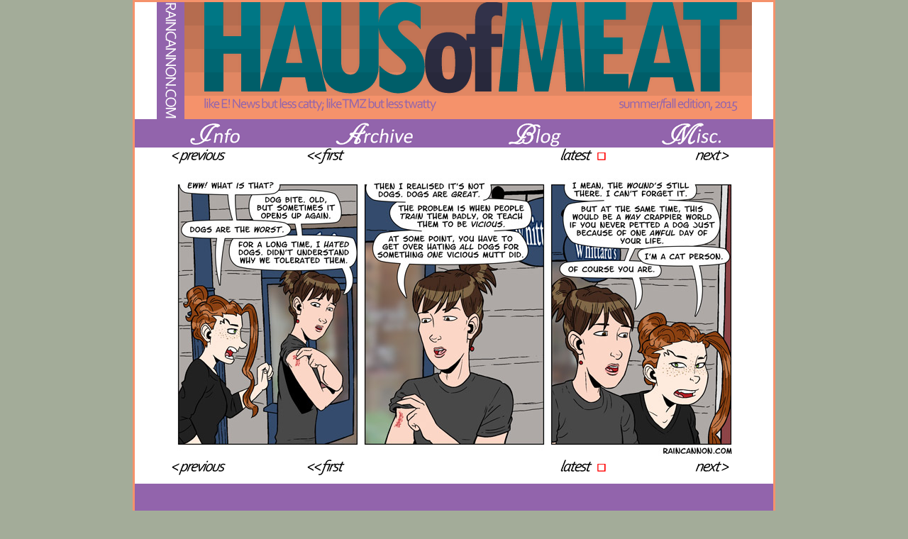

--- FILE ---
content_type: text/html
request_url: http://www.raincannon.com/hom/hom20150911.html
body_size: 1400
content:
<!DOCTYPE HTML PUBLIC '-//W3C//DTD HTML 4.01//EN' 'http://www.w3.org/TR/html4/strict.dtd'>

<head><meta name="description" content="Every so often, Amy likes to rip the dressing off and poke at her wounds to make sure she can still make herself hurt all over again.">

<title>Haus of Meat: Dogbit</title>

<style type="text/css">
@import url( https://www.raincannon.com/hom/stylesa15.css );

</style>

</head>

<body> <center>

<div id='boddy'>

<div id='headley'>

<a href='http://www.raincannon.com'><img src='/hom/images/bannersa15.png' alt=Raincannon.com></a>

</div>

<div id='buttonley' style='float:left'><a href=/hom/Info.html><img src=/hom/images/homsa15info.png alt=Info></a></div>
<div id='buttonley' style='float:left'><a href=/hom/archivews18.html><img src=/hom/images/homsa15archivehom.png alt=Archive></a></div>
<div id='buttonley' style='float:left'><a href=/hom/blog.html><img src=/hom/images/homsa15blog.png alt=Blog></a></div>
<div id='buttonley' style='float:left'><a href=/misc.html><img src=/hom/images/homsa15misc.png alt=Misc></a></div>


<div style='clear:both'></div>

<div style='width:900' style='padding:5px 0px 0px 0px'>

<div id='navigley' style='float:left'><a href="/hom/hom20150909.html"><img src=/hom/images/prev1.png alt="previous strip" border=0></a></div>
<div id='navigley' style='float:left'><a href="/hom/hom20120211.html"><img src=/hom/images/last1.png alt="first strip" border=0></a></div>
<div id='navigley' style='float:left'></div><div id='navigley' style='float:left'><a href="/hom/index.html"><img src=/hom/images/new1.png alt="most recent strip" border=0></a></div>
<div id='navigley' style='float:left'><a href="/hom/hom20150914.html"><img src=/hom/images/next1.png alt="next strip" border=0></a></div>

<div style='clear:both'></div>

<center>
<a href="/hom/hom20150914.html">

<img src=/hom/images/ahobi20150911.jpg><br>

</a></center>

<div id='navigley' style='float:left'><a href="/hom/hom20150909.html"><img src=/hom/images/prev1.png alt="previous strip" border=0></a></div>
<div id='navigley' style='float:left'><a href="/hom/hom20120211.html"><img src=/hom/images/last1.png alt="first strip" border=0></a></div>
<div id='navigley' style='float:left'></div><div id='navigley' style='float:left'><a href="/hom/index.html"><img src=/hom/images/new1.png alt="most recent strip" border=0></a></div>
<div id='navigley' style='float:left'><a href="/hom/hom20150914.html"><img src=/hom/images/next1.png alt="next strip" border=0></a></div>

<div style='clear:both'></div>

<div id='bumpbar'></div>

<div style=width:900'>

<div id='authorley'><img src=/hom/images/david8.png alt="Hom Box" width=100 height=100 border=1></div>

<div id='rantonley'>
<h2>Dogbit</h2><br>

9/11/2015<br>

<font size=2 color=#9264ac><i>DR Williams</i></font><br><br><p>


</div>
<div id='sidebar'>

<ul><b>Haus of Meat Archives:</b>
<li><a href=http://www.raincannon.com/hom/index.html>HAUS OF MEAT HOME</a><br>
<li><a href=/hom/archivess12.html>1: Spring/Summer 2012</a><br>
<li><a href=/hom/archiveaw12.html>2: Autumn/Winter 2012</a><br>
<li><a href=/hom/archivess13.html>3: Spring/Summer 2013</a><br>
<li><a href=/hom/archivess14.html>4: Spring/Summer 2014</a><br>
<li><a href=/hom/archiveaw14.html>5: Autumn/Winter 2014/2015</a><br>
<li><a href=/hom/archivesa15.html>6: Summer/Autumn 2015</a><br>
<li><a href=/hom/archivews16.html>7: Winter/Spring 2016</a><br>
<li><a href=/hom/archivesa16.html>8: Summer/Autumn 2016</a><br>
<li><a href=/hom/archivews17.html>9: Winter/Spring 2017</a><br>
<li><a href=/hom/archivews18.html>10: Winter/Spring 2018</a><br>
</ul><br>
<ul><b>Also by DR Williams:</b>
<li><a href=/shithappens/index.html>Shit Happens</a><br>
</ul><br>
<ul><b>Other webcomics:</b>
<li><a href=http://www.somethingpositive.net>Something Positive</a><br>
<li><a href=http://www.scarygoround.com>Bad Machinery</a><br>
<li><a href=http://headtripcomics.comicgenesis.com/>Head Trip</a><br>
<li><a href=http://www.penny-arcade.com/comic>Penny Arcade</a><br>
<li><a href=http://www.questionablecontent.net>Questionable Content</a><br>
<li><a href=http://www.irregularwebcomic.net>Irregular Webcomic</a><br>
<li><a href=http://www.xkcd.com>xkcd</a><br>
<li><a href=http://www.viruscomix.com/subnormality.html>Subnormality</a><br>
<li><a href=http://nedroid.com/>Nedroid Picture Diary</a><br>
<li><a href=http://www.dieselsweeties.com>Diesel Sweeties</a><br>
<li><a href=http://www.harkavagrant.com/>Hark, A Vagrant</a><br>
</ul><br>
<br></div>

</div></div>
<div style='clear:both'></div>

<div id='footley'>
<font color=#253659 size=1><i>All writing DRW 2011-2025 unless otherwise noted. All artwork by DRW (except for the bits that aren't.)</a><br></div>

</body></html>


--- FILE ---
content_type: text/css
request_url: https://www.raincannon.com/hom/stylesa15.css
body_size: 756
content:
/* 
Theme Name: Haus of Meat
Theme URI: http://www.raincannon.com/hom/
Design Name: Haus of Meat v1.0
Description: Official theme of the Haus of Meat webcomic, copyright DRW 2013
Version: 1.0

*/
body {
	margin: 0;
	padding: 0;
	text-align: center;
	color: #000;
	background: #a3ac99;
	font: 90% Verdana, Arial, sans-serif;
	background-attachment:fixed;
}
a {
	text-decoration: none;
	color: #2D2E49;
}
a:visited {
	color: #3E4465;
	text-decoration: none;
}
a:hover {
	border-color: #999;
	color: #2E4DA7;
}
#menu {
	border: 0;
}
	
#rap {
	width: 428px;
	margin: 0 0 0 0;
	padding: 0;
	font-size: 12;
	text-align: left;
	line-height: 16px;
}

#sidebar {
	margin: 0;
	width: 200px;
	padding: 0px 0px 0px 0px;
	float:left;
	display:inline;	
	font-family : verdana, arial, serif;	
	border:#aaa 1px solid;
	background: #a3ac99;
	line-height: 1.3;
	text-align:left;
	font-size:95%;
	}

#infoside {
	margin: 0;
	width: 175px;
	padding: 0px 0px 0px 0px;
	float:left;
	display:inline;	
	font-family : verdana, arial, serif;	
	border:#aaa 1px solid;
	background: #a3ac99;
	line-height: 1.3;
	text-align:left;
	font-size:95%;
	}	
	
h3 {
	margin: 0;
	padding: 0;
	font: normal 1.3em verdana, helvetica, sans-serif;
}
p {
	margin: 0 0 1em;
	padding: 0;
	line-height: 1.5em;
	font-size: 12;
}
h1, h2, h3, h4 {
	font-family: village, Verdana, sans-serif;
	font-weight: normal;
	letter-spacing: 1px;
}
h1 {
	margin: 0;
	font-size: 1.7 em;
	color: #333;
	word-spacing: 1px;
}
h2 {
	margin: 0;
	padding: 0;
	font-size: 18;
	color: #333;

}
h3 {
	margin: 0;
	padding: 0;
	font-size: 1.2em;
	color: #333;
	font-weight: bold;
}


h4 {
	margin-top: 0;
	margin-bottom: 0;
	font-size: 1.1em;
	color: #999;
}
#sidebar ul {
	list-style-type: none;
	padding: 1px 0 0 5px;
	margin: 0;	
	font-size: 95%;
}
#sidebar ul li {
	padding: 0;
	font-size: 95%;
}
#sidebar li a:link {
	color: #3267AD;
	text-decoration: none;
	font-size: 95%;
	line-height: 12px;
}
#sidebar li a:visited {
	color: #142945;
	text-decoration: none;
	font-size: 95%;
	line-height: 12px;
}
#sidebar li a:hover {
	color: #5388cd;
	font-size: 95%;
	line-height: 12px;
	background: #000000;
	background-width: 150px; 
}
#sidebar img {
	border: 0;
}

img {
	border: #ccc 0px solid;

}
#menu a img {
	border: 0;
	text-align: center;
}
#menu img {
	border: 0;
}

	#arcbug{width:675px;
			background-color: #ffffff;
			border: 1;
			padding: 10px 5px 5px 5px;
			float:left;
			}
	#archivley{width:225px;
			background-color: #ffffff;
			text-align:left;
			float:left;
			}
	#boddy {width:900px;
			background-color: #ffffff;
			border-width: 3px;
			border-color: #f5926b;
			border-style: solid; }
	#headley {width:900px;
			height:165px;
			background-color: #ffffff;}
	#buttonley { width: 225px;
			height:35px; 
			background-color: #9264ac;
			align: center;
			padding: 5px 0px 0px 0px;
			}
	#buttley { width: 100px;
			height:25px; 
			background-color: #ffffff;
			align: center;
			padding: 5px 0px 0px 0px;
			}
	#navigley { width: 180px;
			height: 35px;
			background-color: #ffffff;
			align: center;
	}
	#bumpbar {width:900px;
				background-color:#9264ac;
				height:40px;
	}
	#authorley{width:120px;
				align:left;
				float:left;}
	#rantonley{width:550px;
				float:left;
				text-align:left;}		
	#footley {text-align:center;
				width:100%;
				font-size:1}
